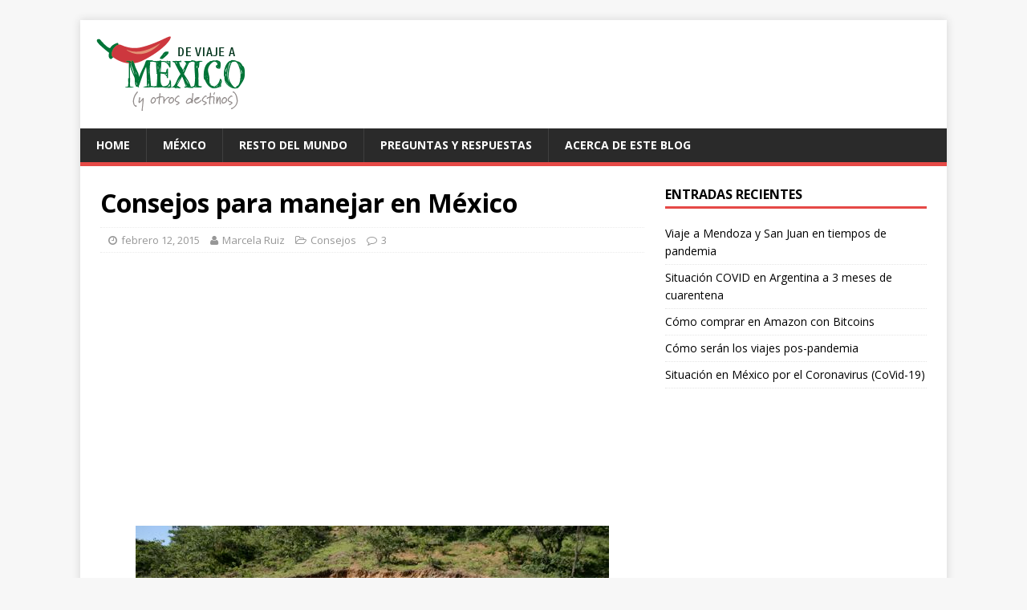

--- FILE ---
content_type: text/html; charset=UTF-8
request_url: https://deviajeamexico.com/consejos/consejos-para-manejar-en-mexico
body_size: 13574
content:
<!DOCTYPE html>
<html class="no-js" lang="es">
<head>
<meta charset="UTF-8">
<meta name="viewport" content="width=device-width, initial-scale=1.0">
<link rel="profile" href="http://gmpg.org/xfn/11" />
<link rel="pingback" href="https://deviajeamexico.com/xmlrpc.php" />
<title>Consejos para manejar en México &#8211; De viaje a México</title>
<meta name='robots' content='max-image-preview:large' />
<link rel='dns-prefetch' href='//platform-api.sharethis.com' />
<link rel='dns-prefetch' href='//fonts.googleapis.com' />
<link rel="alternate" type="application/rss+xml" title="De viaje a México &raquo; Feed" href="https://deviajeamexico.com/feed" />
<link rel="alternate" type="application/rss+xml" title="De viaje a México &raquo; Feed de los comentarios" href="https://deviajeamexico.com/comments/feed" />
<link rel="alternate" type="application/rss+xml" title="De viaje a México &raquo; Comentario Consejos para manejar en México del feed" href="https://deviajeamexico.com/consejos/consejos-para-manejar-en-mexico/feed" />
<link rel="alternate" title="oEmbed (JSON)" type="application/json+oembed" href="https://deviajeamexico.com/wp-json/oembed/1.0/embed?url=https%3A%2F%2Fdeviajeamexico.com%2Fconsejos%2Fconsejos-para-manejar-en-mexico" />
<link rel="alternate" title="oEmbed (XML)" type="text/xml+oembed" href="https://deviajeamexico.com/wp-json/oembed/1.0/embed?url=https%3A%2F%2Fdeviajeamexico.com%2Fconsejos%2Fconsejos-para-manejar-en-mexico&#038;format=xml" />
<style id='wp-img-auto-sizes-contain-inline-css' type='text/css'>
img:is([sizes=auto i],[sizes^="auto," i]){contain-intrinsic-size:3000px 1500px}
/*# sourceURL=wp-img-auto-sizes-contain-inline-css */
</style>
<style id='wp-emoji-styles-inline-css' type='text/css'>

	img.wp-smiley, img.emoji {
		display: inline !important;
		border: none !important;
		box-shadow: none !important;
		height: 1em !important;
		width: 1em !important;
		margin: 0 0.07em !important;
		vertical-align: -0.1em !important;
		background: none !important;
		padding: 0 !important;
	}
/*# sourceURL=wp-emoji-styles-inline-css */
</style>
<style id='wp-block-library-inline-css' type='text/css'>
:root{--wp-block-synced-color:#7a00df;--wp-block-synced-color--rgb:122,0,223;--wp-bound-block-color:var(--wp-block-synced-color);--wp-editor-canvas-background:#ddd;--wp-admin-theme-color:#007cba;--wp-admin-theme-color--rgb:0,124,186;--wp-admin-theme-color-darker-10:#006ba1;--wp-admin-theme-color-darker-10--rgb:0,107,160.5;--wp-admin-theme-color-darker-20:#005a87;--wp-admin-theme-color-darker-20--rgb:0,90,135;--wp-admin-border-width-focus:2px}@media (min-resolution:192dpi){:root{--wp-admin-border-width-focus:1.5px}}.wp-element-button{cursor:pointer}:root .has-very-light-gray-background-color{background-color:#eee}:root .has-very-dark-gray-background-color{background-color:#313131}:root .has-very-light-gray-color{color:#eee}:root .has-very-dark-gray-color{color:#313131}:root .has-vivid-green-cyan-to-vivid-cyan-blue-gradient-background{background:linear-gradient(135deg,#00d084,#0693e3)}:root .has-purple-crush-gradient-background{background:linear-gradient(135deg,#34e2e4,#4721fb 50%,#ab1dfe)}:root .has-hazy-dawn-gradient-background{background:linear-gradient(135deg,#faaca8,#dad0ec)}:root .has-subdued-olive-gradient-background{background:linear-gradient(135deg,#fafae1,#67a671)}:root .has-atomic-cream-gradient-background{background:linear-gradient(135deg,#fdd79a,#004a59)}:root .has-nightshade-gradient-background{background:linear-gradient(135deg,#330968,#31cdcf)}:root .has-midnight-gradient-background{background:linear-gradient(135deg,#020381,#2874fc)}:root{--wp--preset--font-size--normal:16px;--wp--preset--font-size--huge:42px}.has-regular-font-size{font-size:1em}.has-larger-font-size{font-size:2.625em}.has-normal-font-size{font-size:var(--wp--preset--font-size--normal)}.has-huge-font-size{font-size:var(--wp--preset--font-size--huge)}.has-text-align-center{text-align:center}.has-text-align-left{text-align:left}.has-text-align-right{text-align:right}.has-fit-text{white-space:nowrap!important}#end-resizable-editor-section{display:none}.aligncenter{clear:both}.items-justified-left{justify-content:flex-start}.items-justified-center{justify-content:center}.items-justified-right{justify-content:flex-end}.items-justified-space-between{justify-content:space-between}.screen-reader-text{border:0;clip-path:inset(50%);height:1px;margin:-1px;overflow:hidden;padding:0;position:absolute;width:1px;word-wrap:normal!important}.screen-reader-text:focus{background-color:#ddd;clip-path:none;color:#444;display:block;font-size:1em;height:auto;left:5px;line-height:normal;padding:15px 23px 14px;text-decoration:none;top:5px;width:auto;z-index:100000}html :where(.has-border-color){border-style:solid}html :where([style*=border-top-color]){border-top-style:solid}html :where([style*=border-right-color]){border-right-style:solid}html :where([style*=border-bottom-color]){border-bottom-style:solid}html :where([style*=border-left-color]){border-left-style:solid}html :where([style*=border-width]){border-style:solid}html :where([style*=border-top-width]){border-top-style:solid}html :where([style*=border-right-width]){border-right-style:solid}html :where([style*=border-bottom-width]){border-bottom-style:solid}html :where([style*=border-left-width]){border-left-style:solid}html :where(img[class*=wp-image-]){height:auto;max-width:100%}:where(figure){margin:0 0 1em}html :where(.is-position-sticky){--wp-admin--admin-bar--position-offset:var(--wp-admin--admin-bar--height,0px)}@media screen and (max-width:600px){html :where(.is-position-sticky){--wp-admin--admin-bar--position-offset:0px}}

/*# sourceURL=wp-block-library-inline-css */
</style><style id='global-styles-inline-css' type='text/css'>
:root{--wp--preset--aspect-ratio--square: 1;--wp--preset--aspect-ratio--4-3: 4/3;--wp--preset--aspect-ratio--3-4: 3/4;--wp--preset--aspect-ratio--3-2: 3/2;--wp--preset--aspect-ratio--2-3: 2/3;--wp--preset--aspect-ratio--16-9: 16/9;--wp--preset--aspect-ratio--9-16: 9/16;--wp--preset--color--black: #000000;--wp--preset--color--cyan-bluish-gray: #abb8c3;--wp--preset--color--white: #ffffff;--wp--preset--color--pale-pink: #f78da7;--wp--preset--color--vivid-red: #cf2e2e;--wp--preset--color--luminous-vivid-orange: #ff6900;--wp--preset--color--luminous-vivid-amber: #fcb900;--wp--preset--color--light-green-cyan: #7bdcb5;--wp--preset--color--vivid-green-cyan: #00d084;--wp--preset--color--pale-cyan-blue: #8ed1fc;--wp--preset--color--vivid-cyan-blue: #0693e3;--wp--preset--color--vivid-purple: #9b51e0;--wp--preset--gradient--vivid-cyan-blue-to-vivid-purple: linear-gradient(135deg,rgb(6,147,227) 0%,rgb(155,81,224) 100%);--wp--preset--gradient--light-green-cyan-to-vivid-green-cyan: linear-gradient(135deg,rgb(122,220,180) 0%,rgb(0,208,130) 100%);--wp--preset--gradient--luminous-vivid-amber-to-luminous-vivid-orange: linear-gradient(135deg,rgb(252,185,0) 0%,rgb(255,105,0) 100%);--wp--preset--gradient--luminous-vivid-orange-to-vivid-red: linear-gradient(135deg,rgb(255,105,0) 0%,rgb(207,46,46) 100%);--wp--preset--gradient--very-light-gray-to-cyan-bluish-gray: linear-gradient(135deg,rgb(238,238,238) 0%,rgb(169,184,195) 100%);--wp--preset--gradient--cool-to-warm-spectrum: linear-gradient(135deg,rgb(74,234,220) 0%,rgb(151,120,209) 20%,rgb(207,42,186) 40%,rgb(238,44,130) 60%,rgb(251,105,98) 80%,rgb(254,248,76) 100%);--wp--preset--gradient--blush-light-purple: linear-gradient(135deg,rgb(255,206,236) 0%,rgb(152,150,240) 100%);--wp--preset--gradient--blush-bordeaux: linear-gradient(135deg,rgb(254,205,165) 0%,rgb(254,45,45) 50%,rgb(107,0,62) 100%);--wp--preset--gradient--luminous-dusk: linear-gradient(135deg,rgb(255,203,112) 0%,rgb(199,81,192) 50%,rgb(65,88,208) 100%);--wp--preset--gradient--pale-ocean: linear-gradient(135deg,rgb(255,245,203) 0%,rgb(182,227,212) 50%,rgb(51,167,181) 100%);--wp--preset--gradient--electric-grass: linear-gradient(135deg,rgb(202,248,128) 0%,rgb(113,206,126) 100%);--wp--preset--gradient--midnight: linear-gradient(135deg,rgb(2,3,129) 0%,rgb(40,116,252) 100%);--wp--preset--font-size--small: 13px;--wp--preset--font-size--medium: 20px;--wp--preset--font-size--large: 36px;--wp--preset--font-size--x-large: 42px;--wp--preset--spacing--20: 0.44rem;--wp--preset--spacing--30: 0.67rem;--wp--preset--spacing--40: 1rem;--wp--preset--spacing--50: 1.5rem;--wp--preset--spacing--60: 2.25rem;--wp--preset--spacing--70: 3.38rem;--wp--preset--spacing--80: 5.06rem;--wp--preset--shadow--natural: 6px 6px 9px rgba(0, 0, 0, 0.2);--wp--preset--shadow--deep: 12px 12px 50px rgba(0, 0, 0, 0.4);--wp--preset--shadow--sharp: 6px 6px 0px rgba(0, 0, 0, 0.2);--wp--preset--shadow--outlined: 6px 6px 0px -3px rgb(255, 255, 255), 6px 6px rgb(0, 0, 0);--wp--preset--shadow--crisp: 6px 6px 0px rgb(0, 0, 0);}:where(.is-layout-flex){gap: 0.5em;}:where(.is-layout-grid){gap: 0.5em;}body .is-layout-flex{display: flex;}.is-layout-flex{flex-wrap: wrap;align-items: center;}.is-layout-flex > :is(*, div){margin: 0;}body .is-layout-grid{display: grid;}.is-layout-grid > :is(*, div){margin: 0;}:where(.wp-block-columns.is-layout-flex){gap: 2em;}:where(.wp-block-columns.is-layout-grid){gap: 2em;}:where(.wp-block-post-template.is-layout-flex){gap: 1.25em;}:where(.wp-block-post-template.is-layout-grid){gap: 1.25em;}.has-black-color{color: var(--wp--preset--color--black) !important;}.has-cyan-bluish-gray-color{color: var(--wp--preset--color--cyan-bluish-gray) !important;}.has-white-color{color: var(--wp--preset--color--white) !important;}.has-pale-pink-color{color: var(--wp--preset--color--pale-pink) !important;}.has-vivid-red-color{color: var(--wp--preset--color--vivid-red) !important;}.has-luminous-vivid-orange-color{color: var(--wp--preset--color--luminous-vivid-orange) !important;}.has-luminous-vivid-amber-color{color: var(--wp--preset--color--luminous-vivid-amber) !important;}.has-light-green-cyan-color{color: var(--wp--preset--color--light-green-cyan) !important;}.has-vivid-green-cyan-color{color: var(--wp--preset--color--vivid-green-cyan) !important;}.has-pale-cyan-blue-color{color: var(--wp--preset--color--pale-cyan-blue) !important;}.has-vivid-cyan-blue-color{color: var(--wp--preset--color--vivid-cyan-blue) !important;}.has-vivid-purple-color{color: var(--wp--preset--color--vivid-purple) !important;}.has-black-background-color{background-color: var(--wp--preset--color--black) !important;}.has-cyan-bluish-gray-background-color{background-color: var(--wp--preset--color--cyan-bluish-gray) !important;}.has-white-background-color{background-color: var(--wp--preset--color--white) !important;}.has-pale-pink-background-color{background-color: var(--wp--preset--color--pale-pink) !important;}.has-vivid-red-background-color{background-color: var(--wp--preset--color--vivid-red) !important;}.has-luminous-vivid-orange-background-color{background-color: var(--wp--preset--color--luminous-vivid-orange) !important;}.has-luminous-vivid-amber-background-color{background-color: var(--wp--preset--color--luminous-vivid-amber) !important;}.has-light-green-cyan-background-color{background-color: var(--wp--preset--color--light-green-cyan) !important;}.has-vivid-green-cyan-background-color{background-color: var(--wp--preset--color--vivid-green-cyan) !important;}.has-pale-cyan-blue-background-color{background-color: var(--wp--preset--color--pale-cyan-blue) !important;}.has-vivid-cyan-blue-background-color{background-color: var(--wp--preset--color--vivid-cyan-blue) !important;}.has-vivid-purple-background-color{background-color: var(--wp--preset--color--vivid-purple) !important;}.has-black-border-color{border-color: var(--wp--preset--color--black) !important;}.has-cyan-bluish-gray-border-color{border-color: var(--wp--preset--color--cyan-bluish-gray) !important;}.has-white-border-color{border-color: var(--wp--preset--color--white) !important;}.has-pale-pink-border-color{border-color: var(--wp--preset--color--pale-pink) !important;}.has-vivid-red-border-color{border-color: var(--wp--preset--color--vivid-red) !important;}.has-luminous-vivid-orange-border-color{border-color: var(--wp--preset--color--luminous-vivid-orange) !important;}.has-luminous-vivid-amber-border-color{border-color: var(--wp--preset--color--luminous-vivid-amber) !important;}.has-light-green-cyan-border-color{border-color: var(--wp--preset--color--light-green-cyan) !important;}.has-vivid-green-cyan-border-color{border-color: var(--wp--preset--color--vivid-green-cyan) !important;}.has-pale-cyan-blue-border-color{border-color: var(--wp--preset--color--pale-cyan-blue) !important;}.has-vivid-cyan-blue-border-color{border-color: var(--wp--preset--color--vivid-cyan-blue) !important;}.has-vivid-purple-border-color{border-color: var(--wp--preset--color--vivid-purple) !important;}.has-vivid-cyan-blue-to-vivid-purple-gradient-background{background: var(--wp--preset--gradient--vivid-cyan-blue-to-vivid-purple) !important;}.has-light-green-cyan-to-vivid-green-cyan-gradient-background{background: var(--wp--preset--gradient--light-green-cyan-to-vivid-green-cyan) !important;}.has-luminous-vivid-amber-to-luminous-vivid-orange-gradient-background{background: var(--wp--preset--gradient--luminous-vivid-amber-to-luminous-vivid-orange) !important;}.has-luminous-vivid-orange-to-vivid-red-gradient-background{background: var(--wp--preset--gradient--luminous-vivid-orange-to-vivid-red) !important;}.has-very-light-gray-to-cyan-bluish-gray-gradient-background{background: var(--wp--preset--gradient--very-light-gray-to-cyan-bluish-gray) !important;}.has-cool-to-warm-spectrum-gradient-background{background: var(--wp--preset--gradient--cool-to-warm-spectrum) !important;}.has-blush-light-purple-gradient-background{background: var(--wp--preset--gradient--blush-light-purple) !important;}.has-blush-bordeaux-gradient-background{background: var(--wp--preset--gradient--blush-bordeaux) !important;}.has-luminous-dusk-gradient-background{background: var(--wp--preset--gradient--luminous-dusk) !important;}.has-pale-ocean-gradient-background{background: var(--wp--preset--gradient--pale-ocean) !important;}.has-electric-grass-gradient-background{background: var(--wp--preset--gradient--electric-grass) !important;}.has-midnight-gradient-background{background: var(--wp--preset--gradient--midnight) !important;}.has-small-font-size{font-size: var(--wp--preset--font-size--small) !important;}.has-medium-font-size{font-size: var(--wp--preset--font-size--medium) !important;}.has-large-font-size{font-size: var(--wp--preset--font-size--large) !important;}.has-x-large-font-size{font-size: var(--wp--preset--font-size--x-large) !important;}
/*# sourceURL=global-styles-inline-css */
</style>

<style id='classic-theme-styles-inline-css' type='text/css'>
/*! This file is auto-generated */
.wp-block-button__link{color:#fff;background-color:#32373c;border-radius:9999px;box-shadow:none;text-decoration:none;padding:calc(.667em + 2px) calc(1.333em + 2px);font-size:1.125em}.wp-block-file__button{background:#32373c;color:#fff;text-decoration:none}
/*# sourceURL=/wp-includes/css/classic-themes.min.css */
</style>
<link crossorigin="anonymous" rel='stylesheet' id='mh-google-fonts-css' href='https://fonts.googleapis.com/css?family=Open+Sans:400,400italic,700,600' type='text/css' media='all' />
<link rel='stylesheet' id='mh-magazine-lite-css' href='https://deviajeamexico.com/wp-content/themes/mh-magazine-lite/style.css?ver=2.5.4' type='text/css' media='all' />
<link rel='stylesheet' id='mh-font-awesome-css' href='https://deviajeamexico.com/wp-content/themes/mh-magazine-lite/includes/font-awesome.min.css' type='text/css' media='all' />
<script type="text/javascript" src="https://deviajeamexico.com/wp-includes/js/jquery/jquery.min.js?ver=3.7.1" id="jquery-core-js"></script>
<script type="text/javascript" src="https://deviajeamexico.com/wp-includes/js/jquery/jquery-migrate.min.js?ver=3.4.1" id="jquery-migrate-js"></script>
<script type="text/javascript" src="https://deviajeamexico.com/wp-content/themes/mh-magazine-lite/js/scripts.js?ver=2.5.4" id="mh-scripts-js"></script>
<script type="text/javascript" src="//platform-api.sharethis.com/js/sharethis.js#source=googleanalytics-wordpress#product=ga&amp;property=5f3dc5b1cd48e100119984ec" id="googleanalytics-platform-sharethis-js"></script>
<link rel="https://api.w.org/" href="https://deviajeamexico.com/wp-json/" /><link rel="alternate" title="JSON" type="application/json" href="https://deviajeamexico.com/wp-json/wp/v2/posts/378" /><link rel="EditURI" type="application/rsd+xml" title="RSD" href="https://deviajeamexico.com/xmlrpc.php?rsd" />
<meta name="generator" content="WordPress 6.9" />
<link rel="canonical" href="https://deviajeamexico.com/consejos/consejos-para-manejar-en-mexico" />
<link rel='shortlink' href='https://deviajeamexico.com/?p=378' />
<!--[if lt IE 9]>
<script src="https://deviajeamexico.com/wp-content/themes/mh-magazine-lite/js/css3-mediaqueries.js"></script>
<![endif]-->
<style type="text/css">.recentcomments a{display:inline !important;padding:0 !important;margin:0 !important;}</style><script>
(function() {
	(function (i, s, o, g, r, a, m) {
		i['GoogleAnalyticsObject'] = r;
		i[r] = i[r] || function () {
				(i[r].q = i[r].q || []).push(arguments)
			}, i[r].l = 1 * new Date();
		a = s.createElement(o),
			m = s.getElementsByTagName(o)[0];
		a.async = 1;
		a.src = g;
		m.parentNode.insertBefore(a, m)
	})(window, document, 'script', 'https://google-analytics.com/analytics.js', 'ga');

	ga('create', 'UA-17439804-1', 'auto');
			ga('send', 'pageview');
	})();
</script>
<link rel="amphtml" href="https://deviajeamexico.com/consejos/consejos-para-manejar-en-mexico/amp">
<!-- Jetpack Open Graph Tags -->
<meta property="og:type" content="article" />
<meta property="og:title" content="Consejos para manejar en México" />
<meta property="og:url" content="https://deviajeamexico.com/consejos/consejos-para-manejar-en-mexico" />
<meta property="og:description" content="Manejar en México no es muy difil, en especial si estamos acostumbrados a manejar en Buenos Aires. Es solo un nivel superior, pero seguramente no tendrán problemas en adaptarse rápidamente. Por otr…" />
<meta property="article:published_time" content="2015-02-12T11:10:53+00:00" />
<meta property="article:modified_time" content="2025-11-19T15:11:42+00:00" />
<meta property="og:site_name" content="De viaje a México" />
<meta property="og:image" content="http://deviajeamexico.com/wp-content/uploads/2015/02/manejando-Oaxaca-240-590x393.jpg" />
<meta property="og:image:width" content="590" />
<meta property="og:image:height" content="393" />
<meta property="og:image:alt" content="manejando-Oaxaca-240" />
<meta property="og:locale" content="es_ES" />
<meta name="twitter:site" content="@deviajeamexico" />
<meta name="twitter:text:title" content="Consejos para manejar en México" />
<meta name="twitter:image" content="http://deviajeamexico.com/wp-content/uploads/2015/02/manejando-Oaxaca-240-590x393.jpg?w=640" />
<meta name="twitter:image:alt" content="manejando-Oaxaca-240" />
<meta name="twitter:card" content="summary_large_image" />

<!-- End Jetpack Open Graph Tags -->
		<style type="text/css" id="wp-custom-css">
			/*
Te damos la bienvenida a CSS personalizado

Para saber cómo funciona, ve a http://wp.me/PEmnE-Bt
*/
input[type=submit] {
	min-width: 100px;
}		</style>
		<script async src="//pagead2.googlesyndication.com/pagead/js/adsbygoogle.js"></script>
<script>
  (adsbygoogle = window.adsbygoogle || []).push({
    google_ad_client: "ca-pub-7486196719923186",
    enable_page_level_ads: true
  });
</script>
<link rel='stylesheet' id='easy-social-buttons-css' href='https://deviajeamexico.com/wp-content/plugins/easy-social-buttons/assets/easy-social-buttons.css?ver=1.0.1' type='text/css' media='all' />
</head>
<body id="mh-mobile" class="wp-singular post-template-default single single-post postid-378 single-format-standard wp-custom-logo wp-theme-mh-magazine-lite mh-right-sb" itemscope="itemscope" itemtype="http://schema.org/WebPage">
<div class="mh-container mh-container-outer">
<div class="mh-header-mobile-nav clearfix"></div>
<header class="mh-header" itemscope="itemscope" itemtype="http://schema.org/WPHeader">
	<div class="mh-container mh-container-inner mh-row clearfix">

		<div class="mh-custom-header clearfix">
<div class="mh-site-identity">
<div style="float:right; padding-top:20px; padding-right: 20px;"><script async src="//pagead2.googlesyndication.com/pagead/js/adsbygoogle.js"></script>
						<!-- skyscraper horizontal -->
						<ins class="adsbygoogle"
							 style="display:inline-block;width:728px;height:90px"
							 data-ad-client="ca-pub-7486196719923186"
							 data-ad-slot="7380759334"></ins>
						<script>
						(adsbygoogle = window.adsbygoogle || []).push({});
						</script></div><div class="mh-site-logo" role="banner" itemscope="itemscope" itemtype="http://schema.org/Brand">
<a href="https://deviajeamexico.com/" class="custom-logo-link" rel="home"><img width="187" height="95" src="https://deviajeamexico.com/wp-content/uploads/2016/11/LogoOK1.png" class="custom-logo" alt="De viaje a México" decoding="async" /></a></div>
</div>
</div>




	</div>
	<div class="mh-main-nav-wrap">
		<nav class="mh-navigation mh-main-nav mh-container mh-container-inner clearfix" itemscope="itemscope" itemtype="http://schema.org/SiteNavigationElement">
			<div class="menu-menu-test-container"><ul id="menu-menu-test" class="menu"><li id="menu-item-739" class="menu-item menu-item-type-post_type menu-item-object-page menu-item-home menu-item-739"><a href="https://deviajeamexico.com/">Home</a></li>
<li id="menu-item-974" class="menu-item menu-item-type-custom menu-item-object-custom menu-item-974"><a href="http://deviajeamexico.com/tag/mexico">México</a></li>
<li id="menu-item-975" class="menu-item menu-item-type-taxonomy menu-item-object-category menu-item-975"><a href="https://deviajeamexico.com/category/resto-del-mundo">Resto del mundo</a></li>
<li id="menu-item-740" class="menu-item menu-item-type-post_type menu-item-object-page menu-item-740"><a href="https://deviajeamexico.com/preguntas-y-respuestas">Preguntas y Respuestas</a></li>
<li id="menu-item-741" class="menu-item menu-item-type-post_type menu-item-object-page menu-item-741"><a href="https://deviajeamexico.com/about">Acerca de este blog</a></li>
</ul></div>		</nav>
	</div>
</header><div class="mh-wrapper clearfix">
	<div id="main-content" class="mh-content" role="main" itemprop="mainContentOfPage"><article id="post-378" class="post-378 post type-post status-publish format-standard hentry category-consejos tag-mexico">
	<header class="entry-header clearfix">
		<h1 class="entry-title">
			Consejos para manejar en México		</h1>
		<p class="mh-meta entry-meta">
<span class="entry-meta-date updated"><i class="fa fa-clock-o"></i><a href="https://deviajeamexico.com/2015/02">febrero 12, 2015</a></span>
<span class="entry-meta-author author vcard"><i class="fa fa-user"></i><a class="fn" href="https://deviajeamexico.com/author/marceloruiz">Marcela Ruiz</a></span>
<span class="entry-meta-categories"><i class="fa fa-folder-open-o"></i><a href="https://deviajeamexico.com/category/consejos" rel="category tag">Consejos</a></span>
<span class="entry-meta-comments"><i class="fa fa-comment-o"></i><a class="mh-comment-scroll" href="https://deviajeamexico.com/consejos/consejos-para-manejar-en-mexico#mh-comments">3</a></span>
</p>
		

	</header>
		<div class="entry-content clearfix">
		
<div style="padding-bottom: 20px">
<script async src="//pagead2.googlesyndication.com/pagead/js/adsbygoogle.js"></script>
<!-- Post superior -->
<ins class="adsbygoogle"
     style="display:block"
     data-ad-client="ca-pub-7486196719923186"
     data-ad-slot="7884988533"
     data-ad-format="auto"></ins>
<script>
(adsbygoogle = window.adsbygoogle || []).push({});
</script>
</div>



		<p><img fetchpriority="high" decoding="async" class="aligncenter size-large wp-image-380" src="http://deviajeamexico.com/wp-content/uploads/2015/02/manejando-Oaxaca-240-590x393.jpg" alt="manejando-Oaxaca-240" width="590" height="393" srcset="https://deviajeamexico.com/wp-content/uploads/2015/02/manejando-Oaxaca-240.jpg 590w, https://deviajeamexico.com/wp-content/uploads/2015/02/manejando-Oaxaca-240-300x200.jpg 300w" sizes="(max-width: 590px) 100vw, 590px" /></p>
<p>Manejar en México no es muy difil, en especial si estamos acostumbrados a manejar en Buenos Aires. Es solo un nivel superior, pero seguramente no tendrán problemas en adaptarse rápidamente.</p>
<p>Por otro lado, las ciudades del interior son un poco más tranquilas, aunque igualmente pueden congestionarse mucho en el centro.</p>
<p>En México, al igual que en Argentina, la prioridad siembre la tiene «el más macho». La bocina (claxon) se usa para abrirse paso y hay que estar preparados para que el auto que va delante nuestro se detenga donde se le de la gana.</p>
<p><img decoding="async" class="aligncenter size-large wp-image-381" src="http://deviajeamexico.com/wp-content/uploads/2015/02/Valladolid-64-590x393.jpg" alt="Valladolid - 64" width="590" height="393" srcset="https://deviajeamexico.com/wp-content/uploads/2015/02/Valladolid-64.jpg 590w, https://deviajeamexico.com/wp-content/uploads/2015/02/Valladolid-64-300x200.jpg 300w" sizes="(max-width: 590px) 100vw, 590px" /></p>
<p>Más allá de eso, hay una serie de particularidades que es bueno tener en cuenta:</p>
<ul>
<li>Doblar a la derecha con semáforo en rojo. Si estamos en una esquina, y el semáforo está rojo, es permitido doblar a la derecha, con precaución. Por eso, si paran y no tienen intención de doblar, dejen liber el carril derecho porque, si no, les tocarán bocina.</li>
<li>Señal de ALTO/PARE. En México se respeta un poco más que aquí. En algunas esquinas verán la aclaración, junto con la señal ALTO que dice algo así como «ceda el paso a un vehículo». Son carteles que están en cruces complicados con mucha afluencia de tráfico de las dos calles. Lo que hay que hacer aquí, cuando llegamos al cruce, es dejar pasar a un vehículo y luego pasar nosotros. La regla es uno y uno. Pasa uno de una calle, y luego pasa otro de la otra calle. Y no como aquí que pasa uno y se manda toda la cola por atrás.</li>
<li>Adelantamientos. En las rutas mexicanas, las banquinas son bastante más anchas que aquí y practicamente se usan como un carril más. Aunque no es lo correcto, he notado que cuando quiero pasar a un vehículo, este se tira a la banquina para facilitarme el paso. Por costumbre, entonces, yo estuve haciendo lo mismo cuando me querían pasar.</li>
</ul>
<p><img decoding="async" class="aligncenter size-large wp-image-379" src="http://deviajeamexico.com/wp-content/uploads/2015/02/señal-alto-590x443.jpg" alt="señal-alto" width="590" height="443" srcset="https://deviajeamexico.com/wp-content/uploads/2015/02/señal-alto.jpg 590w, https://deviajeamexico.com/wp-content/uploads/2015/02/señal-alto-300x225.jpg 300w" sizes="(max-width: 590px) 100vw, 590px" /></p>
<p>Para circular les van a pedir: licencia de conducir, tarjeta de circulación y seguro. La licencia de conducir argentina es perfectamente válida. Me han parado dos veces y no hubo problema. Te puede parar tanto la policía como el ejército.</p>
	</div>
	<div class="entry-tags clearfix"><i class="fa fa-tag"></i><ul><li><a href="https://deviajeamexico.com/tag/mexico" rel="tag">mexico</a></li></ul></div>	</article><nav class="mh-post-nav mh-row clearfix" itemscope="itemscope" itemtype="http://schema.org/SiteNavigationElement">
<div class="mh-col-1-2 mh-post-nav-item mh-post-nav-prev">
<a href="https://deviajeamexico.com/gastronomia/como-toman-el-tequila-en-mexico" rel="prev"><span>Anterior</span><p>¿Cómo toman el tequila en México?</p></a></div>
<div class="mh-col-1-2 mh-post-nav-item mh-post-nav-next">
<a href="https://deviajeamexico.com/gastronomia/productos-mexicanos-en-supermercado-jumbo-de-buenos-aires" rel="next"><span>Siguiente</span><p>Productos mexicanos en supermercado Jumbo de Buenos Aires</p></a></div>
</nav>

<div style="padding-bottom: 20px">
<script async src="//pagead2.googlesyndication.com/pagead/js/adsbygoogle.js"></script>
<!-- Post inferior -->
<ins class="adsbygoogle"
     style="display:block"
     data-ad-client="ca-pub-7486196719923186"
     data-ad-slot="9361721737"
     data-ad-format="auto"></ins>
<script>
(adsbygoogle = window.adsbygoogle || []).push({});
</script>
</div>

		<div id="mh-comments" class="mh-comments-wrap">
			<h4 class="mh-widget-title">
				<span class="mh-widget-title-inner">
					1 comentario				</span>
			</h4>
			<ol class="commentlist mh-comment-list">
						<li id="comment-1570" class="comment even thread-even depth-1 mh-comment-item">
			<article id="div-comment-1570" class="mh-comment-body">
				<footer class="mh-comment-footer clearfix">
					<figure class="mh-comment-gravatar">
						<img alt='' src='https://secure.gravatar.com/avatar/8fad3f28ffb42366ecbde44c8577c9caa209aae77188a12023ba2475c59c7c89?s=80&#038;r=g' srcset='https://secure.gravatar.com/avatar/8fad3f28ffb42366ecbde44c8577c9caa209aae77188a12023ba2475c59c7c89?s=160&#038;r=g 2x' class='avatar avatar-80 photo' height='80' width='80' loading='lazy' decoding='async'/>					</figure>
					<div class="mh-meta mh-comment-meta">
						<div class="vcard author mh-comment-meta-author">
							<span class="fn"><a href="http://gravatar.com/futilidad2puntocero" class="url" rel="ugc external nofollow">daniela</a></span>
						</div>
						<a class="mh-comment-meta-date" href="https://deviajeamexico.com/consejos/consejos-para-manejar-en-mexico#comment-1570">
							el febrero 25, 2015 a las 8:05 pm						</a>
					</div>
				</footer>
								<div class="entry-content mh-comment-content">
					<p>hola, soy de uruguay y voy a viajar por primera vez a mexico, me aconsejas viajar de mexico df a ciudad valles (san luis potosi) en autobuses, ya que he leido q no son seguros y q todos aconsejan viajar de dia,q opinas? gracias</p>
				</div>
				<div class="mh-meta mh-comment-meta-links"><a rel="nofollow" class="comment-reply-link" href="https://deviajeamexico.com/consejos/consejos-para-manejar-en-mexico?replytocom=1570#respond" data-commentid="1570" data-postid="378" data-belowelement="comment-1570" data-respondelement="respond" data-replyto="Responder a daniela" aria-label="Responder a daniela">Responder</a>                </div>
			</article><ul class="children">
		<li id="comment-1571" class="comment byuser comment-author-marceloruiz bypostauthor odd alt depth-2 mh-comment-item">
			<article id="div-comment-1571" class="mh-comment-body">
				<footer class="mh-comment-footer clearfix">
					<figure class="mh-comment-gravatar">
						<img alt='' src='https://secure.gravatar.com/avatar/d5a56523784fc980464f31a5a871270f799d695704cb8482c277d0be3bdf9e25?s=80&#038;r=g' srcset='https://secure.gravatar.com/avatar/d5a56523784fc980464f31a5a871270f799d695704cb8482c277d0be3bdf9e25?s=160&#038;r=g 2x' class='avatar avatar-80 photo' height='80' width='80' loading='lazy' decoding='async'/>					</figure>
					<div class="mh-meta mh-comment-meta">
						<div class="vcard author mh-comment-meta-author">
							<span class="fn">Marcelo Ruiz</span>
						</div>
						<a class="mh-comment-meta-date" href="https://deviajeamexico.com/consejos/consejos-para-manejar-en-mexico#comment-1571">
							el febrero 25, 2015 a las 8:13 pm						</a>
					</div>
				</footer>
								<div class="entry-content mh-comment-content">
					<p>Yo he viajado bastante en autobus y no he tenido problemas pero el consejo siempre es viajar de día, como decís vos. La zona a la que vas no la conozco, la verdad, en cuanto a seguridad. ¿Qué hay ahí?</p>
				</div>
				<div class="mh-meta mh-comment-meta-links"><a rel="nofollow" class="comment-reply-link" href="https://deviajeamexico.com/consejos/consejos-para-manejar-en-mexico?replytocom=1571#respond" data-commentid="1571" data-postid="378" data-belowelement="comment-1571" data-respondelement="respond" data-replyto="Responder a Marcelo Ruiz" aria-label="Responder a Marcelo Ruiz">Responder</a>                </div>
			</article></li><!-- #comment-## -->
</ul><!-- .children -->
</li><!-- #comment-## -->
		<li id="comment-2300" class="comment even thread-odd thread-alt depth-1 mh-comment-item">
			<article id="div-comment-2300" class="mh-comment-body">
				<footer class="mh-comment-footer clearfix">
					<figure class="mh-comment-gravatar">
						<img alt='' src='https://secure.gravatar.com/avatar/60631e651a70a979a3103ad591b41b79bc2319dad546eaa748e4fe1456f6c43e?s=80&#038;r=g' srcset='https://secure.gravatar.com/avatar/60631e651a70a979a3103ad591b41b79bc2319dad546eaa748e4fe1456f6c43e?s=160&#038;r=g 2x' class='avatar avatar-80 photo' height='80' width='80' loading='lazy' decoding='async'/>					</figure>
					<div class="mh-meta mh-comment-meta">
						<div class="vcard author mh-comment-meta-author">
							<span class="fn">Juan González</span>
						</div>
						<a class="mh-comment-meta-date" href="https://deviajeamexico.com/consejos/consejos-para-manejar-en-mexico#comment-2300">
							el agosto 15, 2018 a las 1:04 pm						</a>
					</div>
				</footer>
								<div class="entry-content mh-comment-content">
					<p>Hola, actualmente la mayoría de mis viajes los realizo en autobus, nunca he tenido algún incidente respecto a la inseguridad, por lo regular siempre consulto los precios de boletos de autobus y compró mucho cuando existen ofertas. No hagas caso a personas que dicen que todos los viajes son inseguros, obviamente toma algunas precauciones respecto a tu viaje pero no creas todo lo que dicen. ¡SALUDOS! </p>
<p>Te recomiendo que visites: <a rel="nofollow"href="https://www.ado.com.mx/" rel="nofollow ugc">https://www.ado.com.mx/</a>, siempre realizo mis viajes en ADO y no he tenido ningún inconveniente, espero te sirva mi recomendación.</p>
				</div>
				<div class="mh-meta mh-comment-meta-links"><a rel="nofollow" class="comment-reply-link" href="https://deviajeamexico.com/consejos/consejos-para-manejar-en-mexico?replytocom=2300#respond" data-commentid="2300" data-postid="378" data-belowelement="comment-2300" data-respondelement="respond" data-replyto="Responder a Juan González" aria-label="Responder a Juan González">Responder</a>                </div>
			</article></li><!-- #comment-## -->
			</ol>
		</div>	<div id="respond" class="comment-respond">
		<h3 id="reply-title" class="comment-reply-title">Dejar una contestacion <small><a rel="nofollow" id="cancel-comment-reply-link" href="/consejos/consejos-para-manejar-en-mexico#respond" style="display:none;">Cancelar la respuesta</a></small></h3><form action="https://deviajeamexico.com/wp-comments-post.php" method="post" id="commentform" class="comment-form"><p class="comment-notes">Tu dirección de correo electrónico no será publicada.</p><p class="comment-form-comment"><label for="comment">Comentario</label><br/><textarea id="comment" name="comment" cols="45" rows="5" aria-required="true"></textarea></p><p class="comment-form-author"><label for="author">Nombre</label><span class="required">*</span><br/><input id="author" name="author" type="text" value="" size="30" aria-required='true' /></p>
<p class="comment-form-email"><label for="email">Correo electrónico</label><span class="required">*</span><br/><input id="email" name="email" type="text" value="" size="30" aria-required='true' /></p>
<p class="comment-form-url"><label for="url">Sitio web</label><br/><input id="url" name="url" type="text" value="" size="30" /></p>
<p class="form-submit"><input name="submit" type="submit" id="submit" class="submit" value="Publicar el comentario" /> <input type='hidden' name='comment_post_ID' value='378' id='comment_post_ID' />
<input type='hidden' name='comment_parent' id='comment_parent' value='0' />
</p><p style="display: none;"><input type="hidden" id="akismet_comment_nonce" name="akismet_comment_nonce" value="c220471989" /></p><p style="display: none !important;" class="akismet-fields-container" data-prefix="ak_"><label>&#916;<textarea name="ak_hp_textarea" cols="45" rows="8" maxlength="100"></textarea></label><input type="hidden" id="ak_js_1" name="ak_js" value="10"/><script>document.getElementById( "ak_js_1" ).setAttribute( "value", ( new Date() ).getTime() );</script></p></form>	</div><!-- #respond -->
		</div>
	<aside class="mh-widget-col-1 mh-sidebar" itemscope="itemscope" itemtype="http://schema.org/WPSideBar">
		<div id="recent-posts-3" class="mh-widget widget_recent_entries">
		<h4 class="mh-widget-title"><span class="mh-widget-title-inner">Entradas recientes</span></h4>
		<ul>
											<li>
					<a href="https://deviajeamexico.com/viajes/viaje-a-mendoza-y-san-juan-en-tiempos-de-pandemia">Viaje a Mendoza y San Juan en tiempos de pandemia</a>
									</li>
											<li>
					<a href="https://deviajeamexico.com/resto-del-mundo/situacion-covid-en-argentina-a-3-meses-de-cuarentena">Situación COVID en Argentina a 3 meses de cuarentena</a>
									</li>
											<li>
					<a href="https://deviajeamexico.com/compras/como-comprar-en-amazon-con-bitcoins">Cómo comprar en Amazon con Bitcoins</a>
									</li>
											<li>
					<a href="https://deviajeamexico.com/acontecimientos/como-seran-los-viajes-pos-pandemia">Cómo serán los viajes pos-pandemia</a>
									</li>
											<li>
					<a href="https://deviajeamexico.com/acontecimientos/situacion-en-mexico-por-el-coronavirus-covid-19">Situación en México por el Coronavirus (CoVid-19)</a>
									</li>
					</ul>

		</div></aside></div>
	<footer class="mh-footer" itemscope="itemscope" itemtype="http://schema.org/WPFooter">
		<div class="mh-container mh-container-inner mh-footer-widgets mh-row clearfix">
							<div class="mh-col-1-4 mh-widget-col-1 mh-footer-area mh-footer-1">
					<div id="easysocialbuttons-4" class="mh-footer-widget widget_easysocialbuttons"><div id="easy-social-buttons"><h6 class="mh-widget-title mh-footer-widget-title"><span class="mh-widget-title-inner mh-footer-widget-title-inner">Redes Sociales</span></h6>
					<a class="href" href="http://facebook.com/deviajeamexico" target="_blank" title="Follow me Facebook">
						<svg class="Facebook" version="1.1" xmlns="http://www.w3.org/2000/svg" xmlns:xlink="http://www.w3.org/1999/xlink" width="33px" height="33px" xml:space="preserve" viewBox="0 0 2000 2000">
							<circle class="background" stroke="#fefefe" stroke-width="99" fill="transparent" cx="1000" cy="1000" r="950" /><path class="icon" fill="#fefefe" d="M1378 1926l0 -699 259 0 38 -300 -297 0 0 -192c0,-87 24,-146 149,-146l159 0 0 -269c-28,-4 -122,-12 -232,-12 -229,0 -386,140 -386,397l0 222 -259 0 0 300 259 0 0 770 5 0c108,-7 210,-32 305,-71z"/></svg>
					</a>
					<a class="href" href="http://instagram.com/deviajeamex" target="_blank" title="Follow me Instagram">
						<svg class="Instagram" version="1.1" xmlns="http://www.w3.org/2000/svg" xmlns:xlink="http://www.w3.org/1999/xlink" width="33px" height="33px" xml:space="preserve" viewBox="0 0 2000 2000">
							<circle class="background" stroke="#fefefe" stroke-width="99" fill="transparent" cx="1000" cy="1000" r="950" /><path class="icon" fill="#fefefe" d="M1532 1398c0,81 -50,133 -130,133 -268,1 -536,1 -804,0 -79,0 -129,-51 -130,-131 0,-267 0,-534 0,-801 1,-81 53,-131 135,-131 132,0 264,0 396,0 133,0 266,0 399,0 82,0 134,51 134,132 0,266 0,532 0,798zm-508 -71c-92,6 -174,-21 -242,-83 -95,-87 -125,-197 -102,-323 -30,0 -57,0 -85,0 -1,7 -2,12 -2,16 0,140 0,280 0,420 0,36 15,49 52,49 237,0 473,0 710,0 40,0 51,-13 51,-55 0,-134 0,-268 0,-402 0,-9 0,-19 0,-28 -31,0 -57,0 -86,0 44,233 -122,394 -296,406zm-24 -125c113,0 203,-91 202,-204 -1,-112 -92,-202 -204,-201 -110,1 -200,91 -200,202 0,113 90,203 202,203zm248 -408c18,0 37,0 56,0 19,0 39,0 59,0 27,0 42,-15 43,-42 1,-39 1,-78 0,-117 -1,-26 -15,-41 -41,-41 -39,0 -78,0 -118,0 -25,0 -40,13 -41,40 0,40 0,80 0,120 1,27 16,39 42,40z"/>
			</svg>
					</a>
					<a class="href" href="http://twitter.com/deviajeamexico" target="_blank" title="Follow me Twitter">
						<svg class="Twitter" version="1.1" xmlns="http://www.w3.org/2000/svg" xmlns:xlink="http://www.w3.org/1999/xlink" width="33px" height="33px" xml:space="preserve" viewBox="0 0 2000 2000">
							<circle class="background" stroke="#fefefe" stroke-width="99" fill="transparent" cx="1000" cy="1000" r="950" /><path class="icon" fill="#fefefe" d="M748 1552c-158,0 -304,-46 -428,-125 22,3 44,4 67,4 131,0 251,-45 346,-119 -122,-3 -225,-83 -260,-194 17,3 34,5 52,5 26,0 50,-4 74,-10 -128,-26 -224,-138 -224,-273 0,-2 0,-3 0,-4 38,21 81,34 126,35 -75,-50 -124,-135 -124,-232 0,-51 14,-99 38,-140 138,168 343,279 575,291 -5,-20 -7,-42 -7,-63 0,-154 124,-279 278,-279 81,0 153,34 204,88 64,-13 123,-36 177,-68 -21,65 -65,120 -123,154 57,-6 111,-21 161,-44 -38,56 -85,105 -140,145 1,12 1,24 1,36 0,368 -280,793 -793,793z"/></svg>
					</a></div></div>				</div>
										<div class="mh-col-1-4 mh-widget-col-1 mh-footer-area mh-footer-2">
					<div id="linkcat-2" class="mh-footer-widget widget_links"><h6 class="mh-widget-title mh-footer-widget-title"><span class="mh-widget-title-inner mh-footer-widget-title-inner">Blogs amigos</span></h6>
	<ul class='xoxo blogroll'>
<li><a href="http://apuntesideasimagenes.com" target="_blank">Apuntes Ideas e Imagenes</a></li>
<li><a href="http://blogdeviajes.com.ar/" rel="friend met co-worker colleague neighbor nofollow" title="Blog sobre viajes de mi amigo Jorge Gobbi">Blog de Viajes</a></li>
<li><a href="http://www.chilango.com/" rel="nofollow" target="_blank">Chilango.com</a></li>
<li><a href="http://blog.deviajeabrasil.com/" rel="nofollow" title="Un blog completísimo con info sobre Brasil">De Viaje a Brasil</a></li>
<li><a href="http://www.dfinitivo.com/" rel="nofollow" target="_blank">DFinitivo</a></li>
<li><a href="http://floxie.com.ar" target="_blank">El mundo de Floxie</a></li>
<li><a href="http://ladob.net" rel="friend met co-worker colleague" title="Tecnología y cultura para geeks" target="_blank">LadoB</a></li>
<li><a href="http://odofilia.blogspot.com/" rel="friend met co-resident nofollow" title="Entretenido blog sobre los viajes de una muchacha argentina y su novio por Argentina y Europa" target="_blank">Odofilia</a></li>
<li><a href="http://www.sirchandler.com.ar" target="_blank">SirChandlerBlog</a></li>
<li><a href="http://travelbymexico.com/" rel="nofollow" title="Una guía turística muy completa sobre México">Travel by Mexico</a></li>

	</ul>
</div>
				</div>
										<div class="mh-col-1-4 mh-widget-col-1 mh-footer-area mh-footer-3">
					<div id="tag_cloud-5" class="mh-footer-widget widget_tag_cloud"><h6 class="mh-widget-title mh-footer-widget-title"><span class="mh-widget-title-inner mh-footer-widget-title-inner">Tag cloud</span></h6><div class="tagcloud"><a href="https://deviajeamexico.com/category/acontecimientos" class="tag-cloud-link tag-link-4 tag-link-position-1" style="font-size: 12px;">Acontecimientos</a>
<a href="https://deviajeamexico.com/category/argentina" class="tag-cloud-link tag-link-244 tag-link-position-2" style="font-size: 12px;">Argentina</a>
<a href="https://deviajeamexico.com/category/compras" class="tag-cloud-link tag-link-133 tag-link-position-3" style="font-size: 12px;">Compras</a>
<a href="https://deviajeamexico.com/category/consejos" class="tag-cloud-link tag-link-13 tag-link-position-4" style="font-size: 12px;">Consejos</a>
<a href="https://deviajeamexico.com/category/costumbres" class="tag-cloud-link tag-link-11 tag-link-position-5" style="font-size: 12px;">Costumbres</a>
<a href="https://deviajeamexico.com/category/destacados" class="tag-cloud-link tag-link-204 tag-link-position-6" style="font-size: 12px;">Destacados</a>
<a href="https://deviajeamexico.com/category/destinos" class="tag-cloud-link tag-link-3 tag-link-position-7" style="font-size: 12px;">Destinos</a>
<a href="https://deviajeamexico.com/category/dinero" class="tag-cloud-link tag-link-9 tag-link-position-8" style="font-size: 12px;">Dinero</a>
<a href="https://deviajeamexico.com/category/disney" class="tag-cloud-link tag-link-223 tag-link-position-9" style="font-size: 12px;">Disney</a>
<a href="https://deviajeamexico.com/category/enlaces" class="tag-cloud-link tag-link-10 tag-link-position-10" style="font-size: 12px;">Enlaces</a>
<a href="https://deviajeamexico.com/category/festividades" class="tag-cloud-link tag-link-56 tag-link-position-11" style="font-size: 12px;">Festividades</a>
<a href="https://deviajeamexico.com/category/gastronomia" class="tag-cloud-link tag-link-8 tag-link-position-12" style="font-size: 12px;">Gastronomía</a>
<a href="https://deviajeamexico.com/category/historia-2" class="tag-cloud-link tag-link-67 tag-link-position-13" style="font-size: 12px;">Historia</a>
<a href="https://deviajeamexico.com/category/idioma" class="tag-cloud-link tag-link-12 tag-link-position-14" style="font-size: 12px;">Idioma</a>
<a href="https://deviajeamexico.com/category/noticias" class="tag-cloud-link tag-link-5 tag-link-position-15" style="font-size: 12px;">Noticias</a>
<a href="https://deviajeamexico.com/category/offtopic" class="tag-cloud-link tag-link-49 tag-link-position-16" style="font-size: 12px;">Offtopic</a>
<a href="https://deviajeamexico.com/category/resto-del-mundo" class="tag-cloud-link tag-link-212 tag-link-position-17" style="font-size: 12px;">Resto del mundo</a>
<a href="https://deviajeamexico.com/category/transporte" class="tag-cloud-link tag-link-14 tag-link-position-18" style="font-size: 12px;">Transporte</a>
<a href="https://deviajeamexico.com/category/tramites" class="tag-cloud-link tag-link-6 tag-link-position-19" style="font-size: 12px;">Trámites</a>
<a href="https://deviajeamexico.com/category/uncategorized" class="tag-cloud-link tag-link-1 tag-link-position-20" style="font-size: 12px;">Uncategorized</a>
<a href="https://deviajeamexico.com/category/usa" class="tag-cloud-link tag-link-134 tag-link-position-21" style="font-size: 12px;">USA</a>
<a href="https://deviajeamexico.com/category/vacaciones" class="tag-cloud-link tag-link-44 tag-link-position-22" style="font-size: 12px;">Vacaciones</a>
<a href="https://deviajeamexico.com/category/viaje-digital" class="tag-cloud-link tag-link-235 tag-link-position-23" style="font-size: 12px;">Viaje digital</a>
<a href="https://deviajeamexico.com/category/viajes" class="tag-cloud-link tag-link-125 tag-link-position-24" style="font-size: 12px;">Viajes</a>
<a href="https://deviajeamexico.com/category/volar-2" class="tag-cloud-link tag-link-76 tag-link-position-25" style="font-size: 12px;">Volar</a></div>
</div>				</div>
								</div>
	</footer>
<div class="mh-copyright-wrap">
	<div class="mh-container mh-container-inner clearfix">
		<p class="mh-copyright">Copyright &copy; 2026 | Plantilla WordPress por <a href="http://www.mhthemes.com/" rel="nofollow">MH Themes</a></p>
	</div>
</div>
</div><!-- .mh-container-outer -->
<script type="speculationrules">
{"prefetch":[{"source":"document","where":{"and":[{"href_matches":"/*"},{"not":{"href_matches":["/wp-*.php","/wp-admin/*","/wp-content/uploads/*","/wp-content/*","/wp-content/plugins/*","/wp-content/themes/mh-magazine-lite/*","/*\\?(.+)"]}},{"not":{"selector_matches":"a[rel~=\"nofollow\"]"}},{"not":{"selector_matches":".no-prefetch, .no-prefetch a"}}]},"eagerness":"conservative"}]}
</script>
<script type="text/javascript" src="https://deviajeamexico.com/wp-includes/js/comment-reply.min.js?ver=6.9" id="comment-reply-js" async="async" data-wp-strategy="async" fetchpriority="low"></script>
<script defer type="text/javascript" src="https://deviajeamexico.com/wp-content/plugins/akismet/_inc/akismet-frontend.js?ver=1765354273" id="akismet-frontend-js"></script>
<script id="wp-emoji-settings" type="application/json">
{"baseUrl":"https://s.w.org/images/core/emoji/17.0.2/72x72/","ext":".png","svgUrl":"https://s.w.org/images/core/emoji/17.0.2/svg/","svgExt":".svg","source":{"concatemoji":"https://deviajeamexico.com/wp-includes/js/wp-emoji-release.min.js?ver=6.9"}}
</script>
<script type="module">
/* <![CDATA[ */
/*! This file is auto-generated */
const a=JSON.parse(document.getElementById("wp-emoji-settings").textContent),o=(window._wpemojiSettings=a,"wpEmojiSettingsSupports"),s=["flag","emoji"];function i(e){try{var t={supportTests:e,timestamp:(new Date).valueOf()};sessionStorage.setItem(o,JSON.stringify(t))}catch(e){}}function c(e,t,n){e.clearRect(0,0,e.canvas.width,e.canvas.height),e.fillText(t,0,0);t=new Uint32Array(e.getImageData(0,0,e.canvas.width,e.canvas.height).data);e.clearRect(0,0,e.canvas.width,e.canvas.height),e.fillText(n,0,0);const a=new Uint32Array(e.getImageData(0,0,e.canvas.width,e.canvas.height).data);return t.every((e,t)=>e===a[t])}function p(e,t){e.clearRect(0,0,e.canvas.width,e.canvas.height),e.fillText(t,0,0);var n=e.getImageData(16,16,1,1);for(let e=0;e<n.data.length;e++)if(0!==n.data[e])return!1;return!0}function u(e,t,n,a){switch(t){case"flag":return n(e,"\ud83c\udff3\ufe0f\u200d\u26a7\ufe0f","\ud83c\udff3\ufe0f\u200b\u26a7\ufe0f")?!1:!n(e,"\ud83c\udde8\ud83c\uddf6","\ud83c\udde8\u200b\ud83c\uddf6")&&!n(e,"\ud83c\udff4\udb40\udc67\udb40\udc62\udb40\udc65\udb40\udc6e\udb40\udc67\udb40\udc7f","\ud83c\udff4\u200b\udb40\udc67\u200b\udb40\udc62\u200b\udb40\udc65\u200b\udb40\udc6e\u200b\udb40\udc67\u200b\udb40\udc7f");case"emoji":return!a(e,"\ud83e\u1fac8")}return!1}function f(e,t,n,a){let r;const o=(r="undefined"!=typeof WorkerGlobalScope&&self instanceof WorkerGlobalScope?new OffscreenCanvas(300,150):document.createElement("canvas")).getContext("2d",{willReadFrequently:!0}),s=(o.textBaseline="top",o.font="600 32px Arial",{});return e.forEach(e=>{s[e]=t(o,e,n,a)}),s}function r(e){var t=document.createElement("script");t.src=e,t.defer=!0,document.head.appendChild(t)}a.supports={everything:!0,everythingExceptFlag:!0},new Promise(t=>{let n=function(){try{var e=JSON.parse(sessionStorage.getItem(o));if("object"==typeof e&&"number"==typeof e.timestamp&&(new Date).valueOf()<e.timestamp+604800&&"object"==typeof e.supportTests)return e.supportTests}catch(e){}return null}();if(!n){if("undefined"!=typeof Worker&&"undefined"!=typeof OffscreenCanvas&&"undefined"!=typeof URL&&URL.createObjectURL&&"undefined"!=typeof Blob)try{var e="postMessage("+f.toString()+"("+[JSON.stringify(s),u.toString(),c.toString(),p.toString()].join(",")+"));",a=new Blob([e],{type:"text/javascript"});const r=new Worker(URL.createObjectURL(a),{name:"wpTestEmojiSupports"});return void(r.onmessage=e=>{i(n=e.data),r.terminate(),t(n)})}catch(e){}i(n=f(s,u,c,p))}t(n)}).then(e=>{for(const n in e)a.supports[n]=e[n],a.supports.everything=a.supports.everything&&a.supports[n],"flag"!==n&&(a.supports.everythingExceptFlag=a.supports.everythingExceptFlag&&a.supports[n]);var t;a.supports.everythingExceptFlag=a.supports.everythingExceptFlag&&!a.supports.flag,a.supports.everything||((t=a.source||{}).concatemoji?r(t.concatemoji):t.wpemoji&&t.twemoji&&(r(t.twemoji),r(t.wpemoji)))});
//# sourceURL=https://deviajeamexico.com/wp-includes/js/wp-emoji-loader.min.js
/* ]]> */
</script>
</body>
</html>

--- FILE ---
content_type: text/html; charset=utf-8
request_url: https://www.google.com/recaptcha/api2/aframe
body_size: 267
content:
<!DOCTYPE HTML><html><head><meta http-equiv="content-type" content="text/html; charset=UTF-8"></head><body><script nonce="t_E7mBEsXFOzZjiuiAxEWA">/** Anti-fraud and anti-abuse applications only. See google.com/recaptcha */ try{var clients={'sodar':'https://pagead2.googlesyndication.com/pagead/sodar?'};window.addEventListener("message",function(a){try{if(a.source===window.parent){var b=JSON.parse(a.data);var c=clients[b['id']];if(c){var d=document.createElement('img');d.src=c+b['params']+'&rc='+(localStorage.getItem("rc::a")?sessionStorage.getItem("rc::b"):"");window.document.body.appendChild(d);sessionStorage.setItem("rc::e",parseInt(sessionStorage.getItem("rc::e")||0)+1);localStorage.setItem("rc::h",'1769764304506');}}}catch(b){}});window.parent.postMessage("_grecaptcha_ready", "*");}catch(b){}</script></body></html>